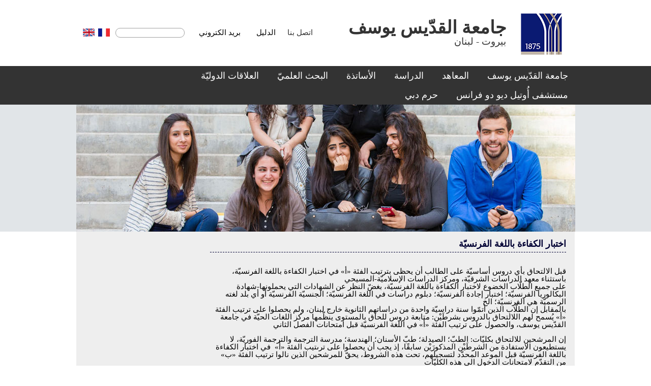

--- FILE ---
content_type: text/html; charset=UTF-8
request_url: https://www.usj.edu.lb/arabe/testfr.php
body_size: 22285
content:


<!DOCTYPE html PUBLIC "-//W3C//DTD XHTML 1.0 Transitional//EN" "http://www.w3.org/TR/xhtml1/DTD/xhtml1-transitional.dtd">
<html xmlns="http://www.w3.org/1999/xhtml">
    <head>
        <meta http-equiv="X-UA-Compatible" content="IE=EmulateIE9">

        <meta http-equiv="Content-Type" content="text/html; charset=utf-8" />

        <title>[Site de l'Université Saint-Joseph de Beyrouth] - USJ 2015</title>

        <link rel="Shortcut Icon" href="/favicon.ico">
        <link href="../styl/usj2014.css" rel="stylesheet" type="text/css" />

        <!--Share this Social media side bar -->
        <script type="text/javascript">var switchTo5x=true;</script>
        <script type="text/javascript" src="http://w.sharethis.com/button/buttons.js"></script>
        <script type="text/javascript" src="http://s.sharethis.com/loader.js"></script>
        <!--End Share this Social media side bar -->
        <script language="JavaScript" type="text/javascript">
            <!--
                function MM_openBrWindow(theURL,winName,features) { //v2.0
                window.open(theURL,winName,features);
            }
            //-->
        </script>
    </head>

    <body>
        <table width="100%" border="0" cellspacing="0" cellpadding="0">
            <tr>
                <td align="center" valign="top" bgcolor="#FFFFFF"><table width="970" border="0" align="center" cellpadding="0" cellspacing="0">
                    <tr>
                        <td width="522" height="130" align="left" valign="middle"><a href="../index.php"></a>
                            <table width="90%" border="0" align="left" cellpadding="0" cellspacing="0">
                                <tr>
                                    <td width="8%" align="center"><a href="http://www.usj.edu.lb/en" target="_blank"><img src="../kbnew/imag/english.jpg" width="23" height="16" border="0" /></a></td>
                                    <td width="5%" align="center"><a href="http://www.usj.edu.lb" target="_blank"><img src="../kbnew/imag/french.jpg" width="23" height="16" border="0" /></a></td>
                                    <td width="33%" align="center"><div>
                                        <form action="http://www.google.com/cse" id="cse-search-box">
                                            <div class="verno8">
                                                <input type="hidden" name="cx" value="000760619721072660255:4fqmin8jvd8" />
                                                <input type="hidden" name="ie" value="UTF-8" />
                                                <input name="q" type="text" class="searchbox" size="22" />
                                            </div>
                                        </form>            </td>
                                    <td width="24%" align="center" valign="middle" class="arabic"><div align="center"><a href="https://mail.usj.edu.lb/" target="_blank" class="arabic">بريد الكتروني </a></div></td>
                                    <td width="14%" align="center" valign="middle" class="arabic"><div align="center"><a href="http://www.usj.edu.lb/annuaire/" target="_blank" class="arabic">الدليل</a></div></td>
                                    <td width="14%" align="center" valign="middle" class="arabic"><div align="center"><a href="contact.php">اتصل بنا </a></div></td>
                                </tr>
                            </table></td>
                        <td width="328" align="right" valign="middle"><a href="index.php" class="arabicbtitle">جامعة القدّيس يوسف&nbsp;</a><br />
                            <span class="arabicblack">بيروت - لبنان&nbsp;&nbsp;</span></td>
                        <td width="120" valign="middle"><a href="index.php"><img src="../imag/14/logo140.png" width="120" height="124" border="0" /></a></td>
                    </tr>
                    </table></td>
            </tr>
            </td>
        </tr>
    <tr>
        <td align="center" valign="top" bgcolor="#333333"><table width="990" border="0" align="center" cellpadding="0" cellspacing="0">
            <tr>
                <td><!-- #BeginLibraryItem "/Library/menu2014ar.lbi" --><link href="../css/menu2014/css/jquerysctipttop.css" rel="stylesheet" type="text/css">
<link rel="stylesheet" href="../css/menu2014/css/booNavigationar.css">

<div class="wrapper">
<nav id="booNavigation" class="booNavigation">
    <ul>
    <li class="navItem"> <a href="#">جامعة القدّيس يوسف</a>
    <ul class="navContent">
        <li>
        <ul>
            		  <li><a href="decouvrir.php">عن الجامعة</a></li>
                      <li><a href="mission.php">رسالة جامعة القدّيس يوسف</a></li>
						<li><a href="../pdf/chartear.pdf" target="_blank">شرعة الجامعة</a></li> 
                      <li><a href="historique.php">محطات تاريخيّة</a></li>
<!--              <li><a href="../actualites/hymneusj.php">نشيد الجامعة</a></li> -->
<!--                      <li><a href="../decouvrir/offre.html">التوظيف في جامعة القدّيس يوسف </a></li> -->
                      <li><a href="pedag.php">التربية الجامعيّة </a></li>
<!--              <li><a href="../decouvrir/qualite.html">ضمان الجودة العالية </a></li> -->
                      <li><a href="pdf/calendrier.pdf" target="_blank">الروزنامة الجامعيّة</a></li>
        </ul>
        </li>
        <li>
        <ul>
 					  <li><a href="campus.php">الأحرام ومركز الدروس الجامعيّة في المناطق</a></li>
              <li><a href="conseilsdeta.php?code=1">رئاسة الجامعة</a></li>
                      <li><a href="servadm.php">الدوائر الإداريّة</a></li>
              <li><a href="conseils.php">المجالس</a></li>
              <li><a href="paris.php">المكتب الإداري في باريس</a></li>
			  <li><a href="usa.php">المكتب الإداري في أميركا الشمالية</a></li>
              <li><a href="garderie.php">الحضانة</a></li>                      
        </ul>
        </li>
        <li>
        <ul>
          <li class="titlesection"> رئيس الجامعة</li>
          <li><a href="mes-rec.php">كلمة رئيس الجامعة إلى الطلّاب الجدد </a></li>
          <li><a href="rec-bio.php">الخطوط العريضة لسيرة الأب الدكتور سليم جورج دكّاش</a></li><br>
           <li class="titlesection">الزؤساء الفخريّون</li>
           <li><a href="jducruet.php">البروفسور الأب جان دوكروييه اليسوعيّ</a></li>
          <li><a href="sabou.php">البروفسور الأب سليم عبو اليسوعيّ </a></li>
          <li><a href="rchamussy.php">البروفسور الأب رينيه شاموسي اليسوعيّ</a></li>
        </ul>
        </li>
  <!--      <li>
        <ul>
          <li class="titlesection">رئيس الجامعة</li>
          <li><a href="../recteur/message.html">رسالة رئيس الجامعة</a></li>
          <li><a href="../recteur/biblio.html">السيرة</a></li>
          <li><a href="../recteur/mots.php">كلمة رئيس الجامعة</a></li>
          <li><a href="../recteur/stjoseph.htm">كلمة رئيس الجامعة في عيد القدّيس يوسف</a></li><br>
           <li class="titlesection">الرؤساء الفخريّون</li>
           <li><a href="../recteur/jducruet.html"> البروفسور جان دوكروييه اليسوعيّ</a></li>
          <li><a href="../recteur/sabou.html">البروفسور سليم عبو اليسوعيّ</a></li>
          <li><a href="../recteur/rchamussy.html">البروفسور رينيه شاموسي اليسوعي</a></li>
        </ul>
        </li> -->
        </ul>
      </li>
       
        <li class="navItem"> <a href="#">المعاهد</a>
        <ul class="navContent">
        <li>
        <ul>
        				<li><a href="institutions.php">الكليّات والمعاهد والمدارس</a></li>
                        <li><a href="dubai.php">حرم دبي</a></li>
        </ul>
        </li>
        <li>
        <ul>
        				
                        <li><a href="bibliotheques.php">المكتبات</a></li>
                      <li><a href="centres.php">مراكز ومختبرات البحوث العلميّة</a></li>
                        <li><a href="chaires.php">المنابر (الكراسي) الجامعيّة</a></li>
                         <li><a href="upt.php">جامعة للكلّ</a></li>
        </ul>
        </li>
        <li>
        <ul>
                      <li><a href="latelier.php">L’Atelier - لاتُلييه</a></li>
                      <li><a href="musee.php">المتاحف</a></li>  
                       <li><a href="theatre.php">المسارح</a></li>                   
                      <li><a href="berytech.php">بيريتيك</a></li>
                      <li><a href="pts.php">القطب التكنولوجي للصحّة</a></li>
                      <li><a href="http://www.cusfc.usj.edu.lb/" target="_blank">المركز الجامعيّ للصحّة العائليّة والمجتمعيّة (CUSFC)</a></li>
                      <li><a href="sante.php">الرعاية الطبيّة</a></li>                      
       </ul>
        </li>               	
    </ul>
    </li>
    <li class="navItem"> <a href="#">الدراسة</a>
    <ul class="navContent">
    <li>
    <ul>
    <li class="titlesection">الانتساب</li>
       				 <li><a href="admission.php">الدخول</a></li>
                      <li><a href="inscription.php">التسجيل</a></li>
                      <li><a href="testfr.php">امتحان الكفاءة باللغة الفرنسيّة</a></li>
                      <li><a href="cursus.php">اختيار الدروس</a></li>
                      <li><a href="etranger.php">الطلّاب الأجانب</a></li>
                       <li><a href="bourses.php">المنح والمساعدات الماليّة</a></li><br>
    </ul>
    </li>
    <li>
    <ul>
    <li class="titlesection">طلاّب جامعة القدّيس يوسف</li>
    <li><a href="https://etudiant.usj.edu.lb/" target="_blank">الموقع الإلكتروني الخاصّ بالطلاّب</a></li>
                      <li><a href="http://moodle.usj.edu.lb/login/index.php" target="_blank">Moodle / التعليم الإلكتروني</a></li>
                      <li><a href="pdf/calendrier.pdf" target="_blank">الروزنامة الجامعيّة</a></li>
                      <li><a href="equivalence.php">المعادلات</a></li>
                      <li><a href="https://www.usj.edu.lb/pdf/reglementdesetudes_ar.pdf" target="_blank">النظام الداخليّ للدراسة أحكام مشتركة</a></li>
                      <li><a href="http://www.usj.edu.lb/pdf/guideects.pdf" target="_blank">دليل نظام الأرصدة الأوروبي</a></li>
                      <li><a href="7ejour.php">عملية اليوم السابع</a></li>
                      <li><a href="foyer.php">مساكن جامعة القدّيس يوسف </a></li>
              <li><a href="soinsmedicaux.php">الرعاية الطبيّة</a></li>
	</ul>
    </li>
    <li>
    <ul>
                      <li class="titlesection"><a href="sport.php" class="titlesection">الرياضة</a></li>
                      <li class="titlesection"><a href="vieetud.php" class="titlesection">الهيئات الطلابيّة</a></li>
                       <li class="titlesection"><a href="sveip.php" class="titlesection">دائرة الحياة الطلابيّة والاندماج المهنيّ</a></li>
                      <li class="titlesection"><a href="../insertion" target="_blank">موقع الاندماج المهني</a></li>
    </ul>
    </li>
    </ul>
    </li>
    
     <li class="navItem"> <a href="#">الأساتذة</a>
    <ul class="navContent">
        <li>
        <ul>
            <li><a href="https://enseignant.usj.edu.lb/" target="_blank">الموقع الإلكتروني الخاصّ بالأساتذة </a></li>
                    <li><a href="http://moodle.usj.edu.lb/login/index.php" target="_blank">Moodle / التعليم الإلكتروني</a></li>
                    <li><a href="pdf/calendrier.pdf" target="_blank">الروزنامة الجامعيّة</a></li>
                    <li><a href="../pdf/chartestatuts.pdf" target="_blank">الأنظمة</a></li>
                    <li><a href="http://www.usj.edu.lb/pdf/guideects.pdf">دليل نظام الأرصدة الأوروبي</a></li>
       </ul>
        </li>
        <li>
        <ul>
                     <li><a href="garderie.php">الحضانة</a></li>
              <li><a href="soinsmedicaux.php">الرعاية الطبيّة</a></li>
         </ul>
    </li>
    </ul>

    </li>
     <li class="navItem"> <a href="#">البحث العلميّ</a>
    <ul class="navContent">
        <li>
        <ul>
           			<li><a href="recherche.php">البحث العمليّ في جامعة القدّيس يوسف</a></li>
                      <li><a href="https://enseignant.usj.edu.lb/?rech=1" target="_blank">منصّة البحث العلميّ</a></li> 
                      <li><a href="pts.php">القُطب التكنولوجي للصحّة</a></li>
        </ul>
        </li>
        <li>
        <ul>
                        <li><a href="bibliotheques.php">المكتبات</a></li>
                        <li><a href="centres.php">مراكز ومختبرات البحوث العلميّة</a></li>
                        <li><a href="chaires.php">المنابر (الكراسي) الجامعيّة</a></li>
        </ul>
        </li>
    </ul>
    </li>
     <li class="navItem"> <a href="sri.php">العلاقات الدوليّة</a></li>
     
     <li class="navItem"> <a href="hdf.php">مستشفى أُوتيل ديو دو فرانس</a></li>
     
      <li class="navItem"> <a href="dubai.php">حرم دبي</a></li>

    </ul>
    </li>
    
    </ul>
</nav>
</div>

<!-- Scripts for jQuery and the plugin --> 
<script src="../css/menu2014/js/jquery.min.js"></script> 
<script src="../css/menu2014/js/booNavigation.js"></script> 
<script>
        (function() {

            /**
             * This is the call we have to do to execute
             * the plugin giving a custom params
             */
            $('#booNavigation').booNavigation({
                slideSpeed: 400
            });

        })();

        </script>
<script type="text/javascript">

  var _gaq = _gaq || [];
  _gaq.push(['_setAccount', 'UA-36251023-1']);
  _gaq.push(['_setDomainName', 'jqueryscript.net']);
  _gaq.push(['_trackPageview']);
  (function() {
    var ga = document.createElement('script'); ga.type = 'text/javascript'; ga.async = true;
    ga.src = ('https:' == document.location.protocol ? 'https://ssl' : 'http://www') + '.google-analytics.com/ga.js';
    var s = document.getElementsByTagName('script')[0]; s.parentNode.insertBefore(ga, s);
  })();

</script>
<!-- #EndLibraryItem --></td>
    </tr>
    </table></td>
</tr>  <tr>
    <td align="center" valign="top" bgcolor="#E1E5E8"><table width="981" border="0" cellspacing="0" cellpadding="0">
      <tr>
        <td align="center" valign="middle"><img src="../imag/13/11.jpg" width="981" height="250" /></td>
      </tr>
    </table></td>
  </tr>
  <tr>
    <td height="10" align="center" valign="top"><table width="980" border="0" cellpadding="10" cellspacing="0" bgcolor="#EEEEEE">
      <tr>
      <td width="25%" align="left" valign="top">&nbsp;</td>
        <td width="75%" align="left" valign="top"><table width="98%" border="0" align="center" cellpadding="0" cellspacing="0" class="arabic">
            <tr>
              <td height="30" class="underlinedotsblar">اختبار الكفاءة باللغة الفرنسيّة</td>
            </tr>
            <tr>
              <td class="arabic"><br />                <p class="arabic">قبل الالتحاق بأي دروس  أساسيّة على الطالب أن يحظى بترتيب الفئة «أ» في  اختبار الكفاءة باللغة الفرنسيّة، باستثناء معهد الدراسات الشرقيّة، ومركز  الدراسات الإسلاميّة-المسيحي<br />
                على جميع الطلّاب الخضوع لاختبار الكفاءة باللغة الفرنسيّة،  بغضّ النظر عن الشهادات التي يحملونها-شهادة البكالوريا الفرنسيّة؛ اختبار إجادة  الفرنسيّة؛ دبلوم دراسات في اللغة الفرنسيّة؛ الجنسيّة الفرنسيّة أو أي بلد لغته  الرسميّة هي الفرنسيّة؛ الخ<br />
                بالمقابل إن الطلّاب الذين  أتمّوا سنة دراسيّة واحدة من دراساتهم الثانوية خارج لبنان، ولم يحصلوا على ترتيب  الفئة «أ» يُسمح لهم اللالتحاق بالدروس بشرطَيْن:  متابعة دروس للحاق بالمستوى ينظّمها مركز اللغات الحيّة في جامعة القدّيس يوسف، والحصول  على ترتيب الفئة «أ» في اللغة الفرنسيّة قبل  امتحانات الفصل الثاني</p>
                <p class="arabic">إن المرشحين للالتحاق  بكليّات: الطبّ؛ الصيدلة؛ طبّ الأسنان؛ الهندسة؛ مدرسة الترجمة والترجمة الفوريّة،  لا يستطيعون الاستفادة من الشرطَيْن المذكورَيْن سابقًا، إذ يجب أن يحصلوا على ترىتيب  الفئة «أ»  في اختبار الكفاءة باللغة الفرنسيّة قبل الموعد  المحدّد لتسجيلهم، تحت هذه الشروط، يحقّ للمرشحين الذين نالوا ترتيب الفئة «ب» من التقدّم لامتحانات الدخول الى هذه الكليّات<br />
                    </p>
                <p class="arabic"><strong>لماذا؟</strong><br />
                  تريد الجامعة التأكّد من  أن المرشحين يملكون الحدّ الأدنى من القدرات المطلوبة لمتابعة دروس جامعي<br />
                  تسعى الجامعة إلى  المحافظة على مستوى اللغة الفرنسيّة في مؤسّساتها<br />
                  تهدف الجامعة إلى ملء  الفراغ الحاصل في استعمال اللغة الفرنسي</p>
                <p class="arabic"><strong>التسجيل في اختبار الكفاءة باللغة الفرنسيّة </strong><br />
                  هناك ثلاث طرق<br />
                  التسجيل فرديًّا أو جماعيًّا عن طريق المدرسة. تطبّق  شروط خاصة على الطلّاب الذين تابعوا دراساتهم الثانويّة في الخارج<br />
                  تحظى نتائج الاختبارات بمهلة زمنيّة تتراوح بين<br />
                  ترتيب الفئة «أ» يظل صالحًا طيلة عشرة أيّام<br />
                  ترتيب الفئات «ب» و«ج»<span dir="ltr"> </span><span dir="ltr"> </span><span dir="ltr"><span dir="ltr"> </span><span dir="ltr"> </span> </span>أو «د» لا يبقى صالحًا سوى ثلاثة أيّام فقط</p>
                <p class="arabic">                  لمزيد من المعلومات يمكن مراجعة <strong>دائرة امتحانات  الكفاءة</strong> في رئاسة الجامعة على العنوان التالي<br />
                    <strong>حرم العلوم الإنسانيّة </strong><br />
                    <strong>طريق الشام</strong><strong><span dir="ltr"> </span></strong><br />
                    <strong>ص.ب. 5208-17   مار ميخائيل </strong><strong><span dir="ltr"> </span></strong><br />
                    <strong>بيروت 2020   1104- لبنان </strong><br />
                    <strong>هاتف: 421000-1- 961   مقسّم 5507</strong><strong><span dir="ltr"> </span></strong><br />
                    <strong>فاكس: 421005- 1-961 </strong><strong>مقسّم 5524</strong><strong>  </strong></p>
                <br />                </td>
            </tr>
          </table>
           </td>
      </tr>
    </table></td>
  </tr>

  <tr>
    <td height="25" align="center" valign="top" bgcolor="#333333"><table width="980" border="0" cellspacing="0" cellpadding="0">
      <tr>
        <td height="25" align="center" valign="middle" class="verbl8">© 2015  Tous droits réservés pour textes et photos, Université Saint-Joseph, Service des publications et de la communication </td>
      </tr>
    </table></td>
  </tr>
</table>
<!--Share this Social media side bar -->
<script type="text/javascript">stLight.options({publisher: "43549598-c4eb-43f5-af7a-76575e3cf6dd", doNotHash: false, doNotCopy: false, hashAddressBar: false});</script>
<script>
var options={ "publisher": "43549598-c4eb-43f5-af7a-76575e3cf6dd", "position": "left", "ad": { "visible": false, "openDelay": 5, "closeDelay": 0}, "chicklets": { "items": ["facebook", "twitter", "linkedin", "email", ""]}};
var st_hover_widget = new sharethis.widgets.hoverbuttons(options);
</script>
<!--End Share this Social media side bar -->
</body>
</html>
</body>
</html>


--- FILE ---
content_type: text/css
request_url: https://www.usj.edu.lb/styl/usj2014.css
body_size: 22508
content:
.sous_menu {
	font-family: Tahoma, "Simplified Arabic Fixed", Verdana;
	font-size: 13px;
	color: #0066CC;
}
.arabic {
	font-family: Tahoma, "Simplified Arabic Fixed", Verdana;
	font-size: 11pt;
	font-style: normal;
	font-weight: normal;
	color: #000000;
	border: 0px none;
	word-spacing: normal;
	letter-spacing: normal;
	text-align:right;
	line-height: 15px;
	
	
	}

.textenormal {
	font-family: Verdana, Arial, Helvetica, sans-serif;
	font-size: 11px;
	font-style: normal;
	font-weight: normal;
	color: #000000;
	border: 0px none;
	word-spacing: normal;
	letter-spacing: normal;

}
body {
	font-family: Verdana, Arial, Helvetica, sans-serif;
	font-size: 10px;
	margin-bottom: 0px;
	left: 0px;
	bottom: 0px;
	margin-left: 0px;
	margin-top: 0px;
	margin-right: 0px;
	background-color: #FFFFFF;
	top: 0px;
}
.bordpoint {
	border: 1px dotted #003366;
}

.textepetit {
	font-family: Verdana, Arial, Helvetica, sans-serif;
	font-size: 10px;
	font-style: normal;
	font-weight: normal;
	color: #000000;
}
.textegrand {


	font-family: Verdana, Arial, Helvetica, sans-serif;
	font-size: 16px;
	font-style: normal;
	font-weight: normal;
	color: #666633;
}
.textegrandar {


	font-family: Simplified Arabic, Arial, Helvetica, sans-serif;
	font-size: 16pt;
	font-style: normal;
	font-weight: normal;
	color: #666633;
}
.textemenu {



	font-family: Verdana, Arial, Helvetica, sans-serif;
	font-size: 10px;
	font-style: normal;
	font-weight: bold;
	color: #FFFFFF;
}
.boxtourblanc {

	font-family: Verdana, Arial, Helvetica, sans-serif;
	font-size: 12px;
	font-style: normal;
	font-weight: normal;
	color: #000000;
	border: 1px solid #FFFFFF;
}
.boxupblanc {
	font-family: Verdana, Arial, Helvetica, sans-serif;
	font-size: 12px;
	font-style: normal;
	font-weight: normal;
	color: #000000;
	border-top: 1px solid #FFFFFF;
	border-right: 1px none #FFFFFF;
	border-bottom: 1px none #FFFFFF;
	border-left: 1px none #FFFFFF;

}
.boxseparablanc {
	font-family: Verdana, Arial, Helvetica, sans-serif;
	font-size: 12px;
	font-style: normal;
	font-weight: normal;
	color: #000000;
	border-top: 0px solid #CCCC99;
	border-right: 0px none #CCCC99;
	border-bottom: 1px solid #CCCC99;
	border-left: 0px none #CCCC99;

}
.titresection {



	font-family: Verdana, Arial, Helvetica, sans-serif;
	font-size: 18px;
	font-style: normal;
	font-weight: normal;
	color: #FFFBF0;
}
.boxseparavertg {

	font-family: Verdana, Arial, Helvetica, sans-serif;
	border-top: 0px none #FFFFFF;
	border-right: 0px none #FFFFFF;
	border-bottom: 0px none #FFFFFF;
	border-left: 1px solid #FFFFFF;
}
.itemmenu {
	font-family: Tahoma;
	font-size: 11px;
	font-style: normal;
	font-weight: bold;
	color: #003366;
	border: 0px none;

}
.itemmenu2 {
	font-family: Tahoma;
	font-size: 14em;
	font-style: normal;
	font-weight: bold;
	color: #003366;
	border: 0px none;

}
.boxtourwhite {


	font-family: Verdana, Arial, Helvetica, sans-serif;
	font-size: 12px;
	font-style: normal;
	font-weight: normal;
	color: #000000;
	border: 1px solid #FFFFFF;
}
.boxseparavertd {


	font-family: Verdana, Arial, Helvetica, sans-serif;
	border-top: 0px none #FFFFFF;
	border-right: 1px solid #FFFFFF;
	border-bottom: 0px none #FFFFFF;
	border-left: 0px none #FFFFFF;
}
.itemmenu2 {

	font-family: Tahoma;
	font-size: 10px;
	font-style: normal;
	font-weight: normal;
	color: #003366;
	border: 0px none;
}
a {
	text-decoration: none;
	color: #003366;
}
a:hover {
	color: #999999;
}
.textepetitblanc {


	font-family: Verdana, Arial, Helvetica, sans-serif;
	font-size: 10px;
	font-style: normal;
	font-weight: normal;
	color: #FFFFFF;
}

.verbl8 {
	font-family : Verdana, Geneva, Arial, Helvetica, sans-serif;
	font-size : 8pt;
	color : White;
	cursor: auto;

}

.verbl10 {
	font-family : Verdana, Geneva, Arial, Helvetica, sans-serif;
	font-size : 11px;
	color : White;
	font-weight: bold;
}

.verbl14 {
	font-family : Verdana, Geneva, Arial, Helvetica, sans-serif;
	font-size : 14pt;
	color : White;
}

.verno8 {
	font-family : Verdana, Geneva, Arial, Helvetica, sans-serif;
	font-size : 8pt;
	color : Black;
}

.verno10 {
	font-family : Verdana, Geneva, Arial, Helvetica, sans-serif;
	font-size : 10pt;
	color : Black;
}

.tourtopnoir {
	border-top-width: 1px;
	border-top-style: solid;
	border-right-style: none;
	border-bottom-style: none;
	border-left-style: none;
	border-top-color: #0D3046;
}

.tourbotgrisclair {
	font-size: 7pt;
	color: #FFFFFF;
	text-decoration: none;
	border-bottom-width: 1px;
	border-bottom-style: dotted;
	border-bottom-color: #CCCCCC;
}
.tourtopgrisclair {
	border-top-width: 1px;
	border-top-style: dotted;
	border-top-color: #CCCCCC;
	font-size: 7pt;
	color: #FFFFFF;
	text-decoration: none;
}
.titregros {
	font-family: Verdana, Arial, Helvetica, sans-serif;
	font-size: 15px;
	color: #000033;
	font-weight: bold;

}
.bordsdgblancs {
	border-top-width: 1px;
	border-right-width: 1px;
	border-bottom-width: 1px;
	border-left-width: 1px;
	border-top-style: none;
	border-right-style: solid;
	border-bottom-style: none;
	border-left-style: solid;
	border-top-color: #FFFFFF;
	border-right-color: #FFFFFF;
	border-bottom-color: #FFFFFF;
	border-left-color: #FFFFFF;
}
.menuderoul {
	font-family: Verdana, Arial, Helvetica, sans-serif;
	font-size: 9px;
	color: #FFFFFF;
	background-color: #0D3046;
	border: 0px inset #0D3046;
	line-height: 0px;
	display: inline;
	


}
.textemoyen {



	font-family: Verdana, Arial, Helvetica, sans-serif;
	font-size: 14px;
	font-style: normal;
	font-weight: normal;
}

  .menu
  {
	position:relative;
	background-color:#FFFFCC;
	border-top:1px solid CCCC66;
	border-left:0px;
	border-right:0px;
	border-bottom:1px solid CCCC66;
	width:174;
	font-size:11px;
	font-family:Tahoma;
	font:bold;
	position:absolute;
	cursor:hand;
	left: 123px;
	top: 273px;
  }
  .item_panel
  {
    width:174;
    border-left:0px solid #CCCC66;
    border-right:0px solid #CCCC66;
    clip:rect(0,172,0,0);
    position:absolute;

  }
  .item_panel a
  {
   text-decoration:none;
   color:#999999;
   cursor:hand;
  }
  .item
  {
   background-color:#FFFBF0;
   width:172;
   font-size:11px;
   font-family:Tahoma;
   text-decoration:none;
   
  }

.legende 
	{
	font-family: Arial, Helvetica; 
	font-size:10px; 
	padding-left: 4px; 
	filter: Alpha(Opacity=75)
	}.dottedbox {
	border-top-width: 1px;
	border-right-width: 1px;
	border-bottom-width: 1px;
	border-left-width: 1px;
	border-top-style: dotted;
	border-right-style: none;
	border-bottom-style: none;
	border-left-style: none;
	border-top-color: #CCCCCC;
	border-right-color: #CCCCCC;
	border-bottom-color: #CCCCCC;
	border-left-color: #CCCCCC;
}
.textearabe {
	color: #FFFFFF;
    font:bold 10pt "Simplified Arabic", "Traditional Arabic", "Simplified Arabic Fixed";
}
.arabicbl {
	font-family: "Simplified Arabic", "Traditional Arabic", "Simplified Arabic Fixed";
	font-size: 14pt;
	color: #FFFFFF;
	text-decoration: none;
	line-height: 20px;
}
.arabicyl {
	font-family: "Simplified Arabic", "Traditional Arabic", "Simplified Arabic Fixed";
	font-size: 12pt;
	color: #CCCC99;
	text-decoration: none;
}
.arabicbls {
	font-family: "Simplified Arabic", Verdana;
	font-size: 12pt;
	color: #FFFFFF;
}
.titrear {
	font-family: "Simplified Arabic", "Traditional Arabic", "Simplified Arabic Fixed";
	font-size: 10pt;
	color: #336699;
	text-decoration: none;
	font-weight: bold;
}
.typevent {


	font-family: Verdana, Arial, Helvetica, sans-serif;
	font-size: 9pt;
	font-style: normal;
	font-weight: bold;
	color: #FF9900;
}
.actusoutitre {




	font-family: Verdana, Arial, Helvetica, sans-serif;
	font-size: 8pt;
	font-style: normal;
	font-weight: normal;
	color: #333333;
}
.actuacchoraire {
	font-family: Verdana, Arial, Helvetica, sans-serif;
	font-size: 10px;
	font-style: normal;
	font-weight: normal;
	color: #FF9900;
}
.actuacctitre {




	font-family: Verdana, Arial, Helvetica, sans-serif;
	font-size: 14px;
	font-style: normal;
	font-weight: normal;
	color: #66CCFF;
}
.phototableright {
	border-right-width: 1px;
	border-right-style: solid;
	border-right-color: #053E69;
	font-family: Verdana, Arial, Helvetica, sans-serif;
	font-size: 10pt;
	color: #053E69;
	text-decoration: none;
}
.bordeau {

	font-family: Verdana, Arial, Helvetica, sans-serif;
	font-size: 10pt;
	font-style: normal;
	font-weight: bold;
	color: #990000;
}
.bordeaugr {




	font-family: Verdana, Arial, Helvetica, sans-serif;
	font-size: 24px;
	font-style: normal;
	font-weight: bold;
	color: #990000;
}
.vergr8 {
	font-family : Verdana, Geneva, Arial, Helvetica, sans-serif;
	font-size : 8pt;
	color : #666666;
}	
.underlinedotsbl {
	font-family: Verdana, Arial, Helvetica, sans-serif;
	font-size: 14px;
	font-weight: bold;
	color: #000033;
	border-bottom-width: 1px;
	border-bottom-style: dashed;
	border-bottom-color: #000033;
}

.vergr8over
{
	border-bottom-width: 1px;
	border-bottom-style: solid;
	border-bottom-color: #DDDDDD;
	text-decoration: none;
	background-color:#0099FF;
	color: #FFF;
}
.titreactuacc {
	font-family: Verdana, Arial, Helvetica, sans-serif;
	font-size: 11px;
	color: #000033;
	font-weight: bold;
}
.tourtopnoirdots {
	border-top-width: 1px;
	border-top-style: dashed;
	border-right-style: none;
	border-bottom-style: none;
	border-left-style: none;
	border-top-color: #0D3046;
	font-family: Verdana, Arial, Helvetica, sans-serif;
	font-size: 10px;
	color: #000000;
	text-decoration: none;
}
.important {
	border: 2px solid #FFCC33;
	font-family: Verdana, Arial, Helvetica, sans-serif;
	font-size: 11px;
	color: #FFFFFF;
	text-decoration: none;
}
.textepetitmenu100 {
	font-family: Verdana, Arial, Helvetica, sans-serif;
	font-size: 10px;
	font-style: normal;
	font-weight: normal;
	color: #000000;
	width: 100%;
}
.textenormaladdress {
	font-family: Verdana, Arial, Helvetica, sans-serif;
	font-size: 11px;
	font-style: normal;
	font-weight: normal;
	color: #000000;
	word-spacing: normal;
	letter-spacing: normal;
	border-top-width: 0px;
	border-right-width: 0px;
	border-bottom-width: 1px;
	border-left-width: 0px;
	border-top-style: none;
	border-right-style: none;
	border-bottom-style: dotted;
	border-left-style: none;
	border-bottom-color: #333333;
}
.titresection2 {
	font-family: Verdana, Arial, Helvetica, sans-serif;
	font-size: 18px;
	font-style: normal;
	font-weight: bold;
	color: #999933;
}
.textemenu1 {
	font-family: Verdana, Arial, Helvetica, sans-serif;
	font-size: 8pt;
	font-style: normal;
	font-weight: normal;
	color: #000000;
	width: 400px
}
.listeouvrage {

	font-family: Verdana, Arial, Helvetica, sans-serif;
	font-size: 9pt;
	font-style: normal;
	font-weight: normal;
	color: #000000;
	width: 500px
}
.textepetitmenu90 {

	font-family: Verdana, Arial, Helvetica, sans-serif;
	font-size: 8pt;
	font-style: normal;
	font-weight: normal;
	color: #000000;
	width: 95%;
}
.actuhorairebord {
	font-family: Verdana, Arial, Helvetica, sans-serif;
	font-size: 10px;
	font-style: normal;
	font-weight: normal;
	color: #990000;
}
.newstypevent {
	font-family: Verdana, Arial, Helvetica, sans-serif;
	font-size: 13px;
	color: #CC3300;
	font-weight: bold;
}
.tourtopjaune {
	border-top-width: 1px;
	border-top-style: solid;
	border-right-style: none;
	border-bottom-style: none;
	border-left-style: none;
	border-top-color: #f9cd0a;
}
.textepetitmenu80 {
	font-family: Verdana, Arial, Helvetica, sans-serif;
	font-size: 8pt;
	font-style: normal;
	font-weight: normal;
	color: #000000;
	width: 80%;
}
.bordeaus {
	font-family: Verdana, Arial, Helvetica, sans-serif;
	font-size: 10px;
	font-style: normal;
	font-weight: bold;
	color: #990000;
}
.vergr8b {
	font-family: Verdana, Arial, Helvetica, sans-serif;
	font-size: 9pt;
	font-style: normal;
	color: #333333;
	width: 400px;
}
.verbl8b {
	font-family: Verdana, Arial, Helvetica, sans-serif;
	font-size: 10px;
	font-style: normal;
	font-weight: bold;
	color: #FFFFFF;
}
.yellows {
	font-family: Verdana, Arial, Helvetica, sans-serif;
	font-size: 10px;
	font-style: normal;
	font-weight: normal;
	color: #FFCC00;
}
.titresectionvert {
	font-family: Verdana, Arial, Helvetica, sans-serif;
	font-size: 14px;
	font-style: normal;
	font-weight: bold;
	color: #999933;
}
#ajaxticker1{
width: 600px;
height: 15px;
border: 0px ridge black;
padding: 0px;
}
.tourtopnoirmenu {
	border-top-width: 1px;
	border-top-style: solid;
	border-right-style: none;
	border-bottom-style: none;
	border-left-style: none;
	border-top-color: #0D3046;
	height: 13pt;
}
.verma8b {
	font-family: Verdana, Arial, Helvetica, sans-serif;
	font-size: 10px;
	font-style: normal;
	font-weight: bold;
	color: #663366;
}
.titregrosbord {
	font-family: Verdana, Arial, Helvetica, sans-serif;
	font-size: 15px;
	color: #663333;
	font-weight: bold;
}
.tablerightextverno8 {
	border-right-width: 1px;
	border-right-style: solid;
	border-right-color: #253157;
	font-family: Verdana, Arial, Helvetica, sans-serif;
	font-size: 10px;
	color: #253157;
	text-decoration: none;
}

.actuacchorairebor {
	font-family: Verdana, Arial, Helvetica, sans-serif;
	font-size: 10px;
	font-style: normal;
	font-weight: normal;
	color: #990000;
}
.greyline {
	border-bottom-width: 1px;
	border-bottom-color: #99CC00;
	border-bottom-style: solid;
	font-family: Verdana, Arial, Helvetica, sans-serif;
	font-size: 14px;
	color: #03355A;
	font-weight: bold;
}
.titreleftaccueil {
	font-family: Verdana, Arial, Helvetica, sans-serif;
	font-size: 16px;
	font-weight: 600;
	color: #FFFBF0;
}
.titreupaccueil {
	font-family: Verdana, Arial, Helvetica, sans-serif;
	font-size: 9pt;
	font-weight: bold;
	color: #F0F0F0;
	border-right-width: 1px;
	border-right-style: solid;
	border-right-color: #0099FF;
}
.titreupaccueilend {
	font-family: Verdana, Arial, Helvetica, sans-serif;
	font-size: 9pt;
	font-weight: bold;
	color: #F0F0F0;
}
.vergr9b {
	font-family: Verdana, Arial, Helvetica, sans-serif;
	font-size: 11px;
	font-style: normal;
	font-weight: bold;
	color: #0A6CB6;
}
.menuhorzhr {
	border-bottom-width: 80%;
	border-bottom-style: solid;
	border-bottom-color: #DDDDDD;
	color: #000033;
}
.vergr11be {
	font-family: Verdana, Arial, Helvetica, sans-serif;
	font-size: 10pt;
	font-style: normal;
	font-weight: bold;
	color: #053E69;
	text-decoration: none;
}
.menulist {
	font-family: Verdana, Arial, Helvetica, sans-serif;
	font-size: 8pt;
	color: #000066;
	text-decoration: none;
	padding: 0px;
	margin-top: 0px;
	width: 250px;
}
.bg_home {
	background-image: url(../imag/cis.jpg);
	background-repeat: no-repeat;
	background-position: center top;
}
.titreactualite {
	font-family: Verdana, Arial, Helvetica, sans-serif;
	font-size: 9pt;
	color: #053E69;
	font-weight: bold;
}
.imageactu {
	text-decoration: none;
	height: 80px;
	width: 80px;
	border: 1px solid #666666;
	padding: 3px;
	
}
.imagephoto {
	text-decoration: none;
	height: 100px;
	width: 150px;
	border: 3px solid #000000;
}
.tourtopgrisdots {
	border-top-width: 1px;
	border-top-style: dashed;
	border-right-style: none;
	border-bottom-style: none;
	border-left-style: none;
	border-top-color: #CCCCCC;
	font-family: Verdana, Arial, Helvetica, sans-serif;
	font-size: 9px;
	color: #E6E6E6;
}
.accueilcolor {
	font-family: Verdana, Arial, Helvetica, sans-serif;
	font-size: 14px;
	color: #FFFFFF;
	text-decoration: none;
	background-color: #053E69;
	font-weight: bold;
}
.imagetemp {
	text-decoration: none;
	height: 200px;
	width: 500px;
	border: 1px dotted #333333;
}
.alusj {
	font-family: Verdana, Arial, Helvetica, sans-serif;
	font-size: 12px;
	font-weight: bold;
	color: #003366;
	text-decoration: none;
	background-color: #EEEEEE;
}
.menublueup {
	font-family : Verdana, Geneva, Arial, Helvetica, sans-serif;
	font-size : 11px;
	color : White;
	font-weight: bold;
}
.titleUSJ {
	font-family: Arial, Helvetica, sans-serif;
	font-size: 20px;
	font-weight: bold;
	color: #FFFFFF;
	text-decoration: none;
	bottom: 50px;
}

.vergr7 {
	font-family : Arial, Helvetica, sans-serif;
	font-size : 10px;
	color : #333333;
}
.titrebeyrouth {
	font-family: Arial, Helvetica, sans-serif;
	font-size: 12px;
	color: #FFFFFF;
}

.verno7 {
	font-family : Verdana, Geneva, Arial, Helvetica, sans-serif;
	font-size : 7pt;
	color : #333333;
}
.bordeaulign {
	font-family: Verdana, Arial, Helvetica, sans-serif;
	font-size: 10pt;
	font-style: normal;
	font-weight: bold;
	color: #990000;
	border-bottom-width: 1px;
	border-bottom-style: solid;
	border-bottom-color: #990000;
}
.rightdotsmall {
	border-right-width: 1px;
	border-right-style: dotted;
	border-right-color: #999999;
}
.bordeaustrike {
	font-family: Verdana, Arial, Helvetica, sans-serif;
	font-size: 10pt;
	font-style: normal;
	font-weight: bold;
	color: #990000;
	text-decoration: line-through;
}
.seperatorwhite {
	border-right-width: 0.5px;
	border-right-style: solid;
	border-right-color: #FFFFFF;
}
.menublueupdark {
	font-family : Verdana, Geneva, Arial, Helvetica, sans-serif;
	font-size : 11px;
	color : #014A7F;
	font-weight: bold;
}
.verbl12 {
	font-family: Verdana, Arial, Helvetica, sans-serif;
	font-size: 12pt;
	color: #FFFFFF;
	text-decoration: none;
	font-weight: normal;
}
.arabicbltitle {
	font-family: "Simplified Arabic", "Traditional Arabic", "Simplified Arabic Fixed";
	font-size: 22pt;
	color: #FFFFFF;
	text-decoration: none;
	line-height: 35px;
	font-weight: bold;
}
.menublueupar {
	font-family : "Simplified Arabic", Verdana;
	font-size : 17px;
	color : White;
	font-weight: bold;
	line-height: 20px;
}
.bordeauar {
	font-family: Tahoma, "Simplified Arabic Fixed", Verdana;
	font-size: 10pt;
	font-style: normal;
	font-weight: bold;
	color: #990000;
}
.underlinedotsblar {
	font-family: "Simplified Arabic", Verdana;
	font-size: 18px;
	font-weight: bold;
	color: #000033;
	border-bottom-width: 1px;
	border-bottom-style: dashed;
	border-bottom-color: #000033;
}
.arabicbb {
	font-family: Tahoma, "Simplified Arabic Fixed", Verdana;
	font-size: 10pt;
	font-style: normal;
	font-weight: bold;
	color: #003366;
	border: 0px none;
	word-spacing: normal;
	letter-spacing: normal;
	text-align:right;
	line-height: 15px;
}
.arabicb {
	font-family: Tahoma, "Simplified Arabic Fixed", Verdana;
	font-size: 10pt;
	font-style: normal;
	font-weight: normal;
	color: #003366;
	border: 0px none;
	word-spacing: normal;
	letter-spacing: normal;
	text-align:right;
	line-height: 15px;
}
.vergrbl7 {
	font-family : Verdana, Geneva, Arial, Helvetica, sans-serif;
	font-size : 7pt;
	color : #546F86;
}
.titleUSJbe {
	font-family: 'Maven Pro', sans-serif;
	font-size: 34px;
	color: #333333;
	text-decoration: none;
	bottom: 50px;
}
.titrebeyrouthbe {
	font-family: Arial, Helvetica, sans-serif;
	font-size: 12px;
	color: #333333;
}
.searchbox {
border:1px solid #a1a1a1;
padding:1px 2px; 
background:#FFFFFF;
width:130px;
border-radius:10px;
}
.rounded {
	background:#333333;
	border-top-right-radius:10px;
	border-top-left-radius:10px;

}
.titles {
	font-family: 'Maven Pro', sans-serif;
	font-size: 20px !important;
	color: #333333;
	text-decoration: none;
}
.titlesw {
	font-family: 'Maven Pro', sans-serif;
	font-size: 20px;
	color: #FFFFFF;
	text-decoration: none;
	word-spacing: normal;
}
.titleswspace {
	    font-family: 'Maven Pro', sans-serif;
    font-size: 1.07em;
	color: #FFFFFF;
	text-decoration: none;
	word-spacing: 10px;
}
.details {

	font-size: 15px;
	font-family: 'Maven Pro', sans-serif;

}
.bot_line {
	border-bottom-width: 1px;
	border-bottom-style: solid;
	border-bottom-color: #333333;
}
.titlesblue {
	font-family: 'Maven Pro', sans-serif;
	font-size: 20px;
	color: #2086C8;
	text-decoration: none;
}
div1 {
	width: 980px;
}
.wbg {
	background-color: #333;
}
.titlebanner {
	font-family: Arial, Helvetica, sans-serif;
	font-size: 40px;
	font-weight: bold;
	color: #FFFFFF;
	text-decoration: none;
	bottom: 50px;
}
.maintitle {
	border-bottom-width: 1px;
	border-bottom-style: dashed;
	border-bottom-color: #000033;
	font-family: 'Maven Pro', sans-serif;
    font-size: 2em;
	color: #333333;
	text-decoration: none;
	line-height:30px;

}

.tablemenu {
    margin: 0;
    padding: 0;
}
.bullet10 {
	font-family : Verdana, Geneva, Arial, Helvetica, sans-serif;
	font-size : 10pt;
	color : Black;
	list-style-type: disc;
}
.bullet8 {
	font-family : Verdana, Geneva, Arial, Helvetica, sans-serif;
	font-size : 8pt;
	color : Black;
	list-style-type: disc;
}
.arabicbtitle {
	font-family: "Simplified Arabic", "Traditional Arabic", "Simplified Arabic Fixed";
	font-size: 26pt;
	color: #333333;
	text-decoration: none;
	line-height: 35px;
	font-weight: bold;
}
.arabicblack {
	font-family: "Simplified Arabic", "Traditional Arabic", "Simplified Arabic Fixed";
	font-size: 14pt;
	color: #333333;
	text-decoration: none;
	line-height: 20px;
}
.maintitlear {
	border-bottom-width: 1px;
	border-bottom-style: dashed;
	border-bottom-color: #000033;
	font-family: "Simplified Arabic Fixed", "Arabic Typesetting", Arial;
	font-size: 18pt;
	color: #333333;
	text-decoration: none;
	line-height:30px;
	font-weight: bold;
	text-align: right;
}
/* Begin: RAJ */
.larger_font {
font-size:120%; !important}
/* End: RAJ */
.subtitles {
	font-family: 'Maven Pro', sans-serif;
	font-size: 17px !important;
	color: #333333;
	text-decoration: none;
}
.subtitlesar {
	font-family: 'Maven Pro', sans-serif;
	font-size: 18px !important;
	color: #333333;
	text-decoration: none;
}
.vergr10b {
	font-family: Verdana, Arial, Helvetica, sans-serif;
	font-size: 10pt;
	font-style: normal;
	font-weight: bold;
	color: #0A6CB6;
}


--- FILE ---
content_type: text/css
request_url: https://www.usj.edu.lb/css/menu2014/css/jquerysctipttop.css
body_size: 1955
content:
#jquery-script-menu {
position: fixed;
height: 90px;
width: 100%;
top: 0;
left: 0;
border-top: 5px solid #316594;
background: #fff;
-moz-box-shadow: 0 2px 3px 0px rgba(0, 0, 0, 0.16);
-webkit-box-shadow: 0 2px 3px 0px rgba(0, 0, 0, 0.16);
box-shadow: 0 2px 3px 0px rgba(0, 0, 0, 0.16);
z-index: 999999;
padding: 10px 0;
}

.jquery-script-center {
width: 960px;
margin: 0 auto;
}
.jquery-script-center ul {
width: 212px;
float:left;
line-height:45px;
margin:0;
padding:0;
list-style:none;
}
.jquery-script-center a {
	text-decoration:none;
}
.jquery-script-ads {
width: 728px;
height:90px;
float:right;
}
.jquery-script-clear {
clear:both;
height:0;
}
@font-face {
  font-family: 'Maven Pro';
  font-style: normal;
  font-weight: 400;
  src: local('Maven Pro Regular'), local('MavenProRegular'), url(http://themes.googleusercontent.com/static/fonts/mavenpro/v5/MG9KbUZFchDs94Tbv9U-pT8E0i7KZn-EPnyo3HZu7kw.woff) format('woff');
}
@font-face {
  font-family: 'Maven Pro';
  font-style: normal;
  font-weight: 500;
  src: local('Maven Pro Medium'), local('MavenProMedium'), url(http://themes.googleusercontent.com/static/fonts/mavenpro/v5/SQVfzoJBbj9t3aVcmbspRnhCUOGz7vYGh680lGh-uXM.woff) format('woff');
}
@font-face {
  font-family: 'Maven Pro';
  font-style: normal;
  font-weight: 700;
  src: local('Maven Pro Bold'), local('MavenProBold'), url(http://themes.googleusercontent.com/static/fonts/mavenpro/v5/uDssvmXgp7Nj3i336k_dSnhCUOGz7vYGh680lGh-uXM.woff) format('woff');
}
@font-face {
  font-family: 'Maven Pro';
  font-style: normal;
  font-weight: 900;
  src: local('Maven Pro Black'), local('MavenProBlack'), url(http://themes.googleusercontent.com/static/fonts/mavenpro/v5/-91TwiFzqeL1F7Kh91APwXhCUOGz7vYGh680lGh-uXM.woff) format('woff');
}

--- FILE ---
content_type: text/css
request_url: https://www.usj.edu.lb/css/menu2014/css/booNavigationar.css
body_size: 2176
content:
/**
 * Name: booNavigation.css
 * Date:Sun 16 Feb 2014
 * Author: Noemi Losada Estrella <info@noemilosada.com>
 * Creative Commons License <http://creativecommons.org/licenses/by-sa/3.0/>
 */

/** General
================================================== */
#booNavigation ul {
    margin: 0;
    padding: 0;
}

body {
	font-family: Georgia, "Times New Roman", Times, serif;
	font-size: 18px;
	font-weight: 500;
	color: #333;
}


.wrapper {

    width: 990px;
}

ul li {
    list-style-type: none;
}

a {
    color: #333;
    text-decoration: none;
}

/** Navigation theme
================================================== */
.booNavigation {
    position: relative;
}

.booNavigation li.navItem {
	background-color: #333333;
	/** border-top: 5px solid #083555;*/
    padding: 8px 18px;
	float: right;
	text-decoration: none;

    transition: all .3s ease;
    -webkit-transition: all .5s ease;
    -moz-transition: all .5s ease;
    -ms-transition: all .5s ease;
    -o-transition: all .5s ease;
}

.booNavigation li.navItem:hover {
    background-color: #555;
    border-color: #000;
    cursor: pointer;
}

.booNavigation li.navItem > a {
    color: #fff;
}

.booNavigation li.navItem .navContent {
    background-color: #555;
    right: 0;
    position: absolute;
	text-align:right;
    top: 30px;
    width: 100%;
    z-index: 999;
}

.booNavigation .navContent > li {
	color: #fff;
	float: right;
	padding: 10px;
	width: 30%;
	font-size: 16px;
}
.titlesection {
	font-family: 'Arial', sans-serif;
	font-size: 1em;
	color:#99CCFF;
	font-weight:500;

}

.booNavigation .navContent ul li a {
    color: #fff;
    display: block;
    padding: 1px;
    transition: all .3s ease;
    -webkit-transition: all .3s ease;
    -moz-transition: all .3s ease;
    -ms-transition: all .3s ease;
    -o-transition: all .3s ease;
}

.booNavigation .navContent ul li a:hover {
    background-color: #555;
    padding-right: 20px;
}


--- FILE ---
content_type: application/javascript
request_url: https://www.usj.edu.lb/css/menu2014/js/booNavigation.js
body_size: 4712
content:
/**
 * @name: booNavigation.js
 * @date:Sun 16 Feb 2014 
 * @author: Noemi Losada Estrella <info@noemilosada.com>
 * Creative Commons License <http://creativecommons.org/licenses/by-sa/3.0/>
 */

(function($) {

    /**
     * Default options
     *
     * @property defaults
     * @type {Object}
     */
    var defaults = {
        slideSpeed: 600,
        fadeSpeed: 200,
        delay: 500
    };

    /**
     * Config elements
     *
     * @property config
     * @type {Object}
     */
    var config = {
        item: '.navItem',
        dropdown: '.navContent',
        dropdownContent: '.navContent > li',
        itemsDelay: 300
    };

    /**
     * booNavigation plugin
     *
     * Usage:
     * $('#booNavigation').booNavigation({
     *     slideSpeed: 500,
     *     delay: 200
     * });
     *
     * @method booNavigation
     * @return {Object} this
     */
    $.fn.booNavigation = function() {
        // Initialize the plugin with the given arguments
        init.apply(this, arguments);

        return this;
    };

    /**
     * @method init
     * @params {Object} opts
     * @return {void}
     */
    function init(opts) {
        // Hide all the dropdowns
        $(config.dropdown).hide();

        // Override default options with the custom ones
        var options = $.extend(defaults, opts);

        // Save options for the current instance
        this.data(options);

        $(config.item).each(function(i, e){
            $(e).data('height', $(e).find(config.dropdown).height());
            $(e).data('id', i);
        });

        // Call to the menuSlide effects function
        menuSlide(this.selector, options);
    }

    /**
     * Animation to display and hide menuSlide
     *
     * @method menuSlide
     * @param {Object} opts
     * @param {String} selector
     * @return {void}
     */
    function menuSlide(selector, opts) {
        var $previousItem = null,
            $currentItem = null,
            delayHappened = false,
            timer;

        // Reset nav content on leave navigation
        $(selector).on("mouseleave", function(e){
            delayHappened = false;
            $(config.dropdown).slideUp(opts.slideSpeed);
        });

        $(config.item).hover(function(e){
            // First time we are over an item
            if (delayHappened == false) {
                timer = setTimeout(function(){
                    // Update delay and current item
                    delayHappened = true;
                    $currentItem = $(e.currentTarget);

                    // Display dropdown and content
                    $(e.currentTarget).find(config.dropdownContent).show();
                    $(e.currentTarget).find(config.dropdown).slideDown(opts.slideSpeed);
                }, opts.delay);
            } else {
                // Changing between items
                timer = setTimeout(function(){
                    if ($(e.currentTarget).data('id') != $currentItem.data('id')) {
                        // Update current and previous items
                        $previousItem = $currentItem;
                        $currentItem = $(e.currentTarget);

                        // Apply height to the previous item and hide previous content
                        $previousItem.find(config.dropdown).height($previousItem.data('height'))
                            .end().find(config.dropdownContent).fadeOut(opts.fadeSpeed);

                        // Animate height to the current item and display current content
                        $previousItem.find(config.dropdown).animate({
                            height: $currentItem.data('height')
                        }, opts.slideSpeed, function(){
                            $currentItem.find(config.dropdown).height($currentItem.data('height'))
                                .end().find(config.dropdownContent).hide()
                                .end().find(config.dropdown).show();

                            // Hide previous item and apply his height back
                            $previousItem.find(config.dropdown).hide()
                                .end().find(config.dropdown).height($previousItem.data('height'));

                            // Display the content for the current item
                            $currentItem.find(config.dropdownContent).fadeIn(opts.fadeSpeed);
                        });
                    }
                }, config.itemsDelay);
            }
        }, function(e){
            clearTimeout(timer);
        });
    }

})(jQuery);
